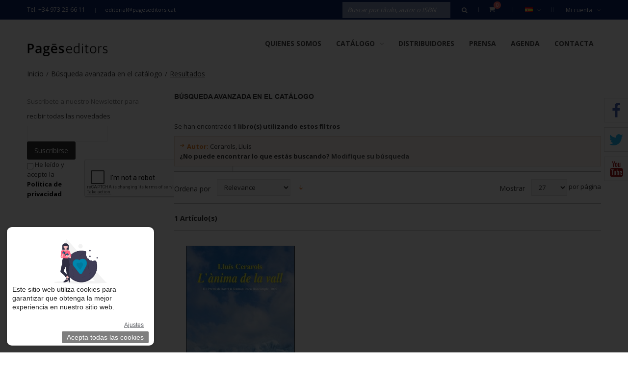

--- FILE ---
content_type: text/html; charset=utf-8
request_url: https://www.google.com/recaptcha/api2/anchor?ar=1&k=6LdrKIEUAAAAAB2WrXOixBgOuV7tPReG5SxG3vz2&co=aHR0cHM6Ly93d3cucGFnZXNlZGl0b3JzLmNhdDo0NDM.&hl=en&v=PoyoqOPhxBO7pBk68S4YbpHZ&theme=light&size=normal&anchor-ms=20000&execute-ms=30000&cb=8166w3vhecx4
body_size: 50623
content:
<!DOCTYPE HTML><html dir="ltr" lang="en"><head><meta http-equiv="Content-Type" content="text/html; charset=UTF-8">
<meta http-equiv="X-UA-Compatible" content="IE=edge">
<title>reCAPTCHA</title>
<style type="text/css">
/* cyrillic-ext */
@font-face {
  font-family: 'Roboto';
  font-style: normal;
  font-weight: 400;
  font-stretch: 100%;
  src: url(//fonts.gstatic.com/s/roboto/v48/KFO7CnqEu92Fr1ME7kSn66aGLdTylUAMa3GUBHMdazTgWw.woff2) format('woff2');
  unicode-range: U+0460-052F, U+1C80-1C8A, U+20B4, U+2DE0-2DFF, U+A640-A69F, U+FE2E-FE2F;
}
/* cyrillic */
@font-face {
  font-family: 'Roboto';
  font-style: normal;
  font-weight: 400;
  font-stretch: 100%;
  src: url(//fonts.gstatic.com/s/roboto/v48/KFO7CnqEu92Fr1ME7kSn66aGLdTylUAMa3iUBHMdazTgWw.woff2) format('woff2');
  unicode-range: U+0301, U+0400-045F, U+0490-0491, U+04B0-04B1, U+2116;
}
/* greek-ext */
@font-face {
  font-family: 'Roboto';
  font-style: normal;
  font-weight: 400;
  font-stretch: 100%;
  src: url(//fonts.gstatic.com/s/roboto/v48/KFO7CnqEu92Fr1ME7kSn66aGLdTylUAMa3CUBHMdazTgWw.woff2) format('woff2');
  unicode-range: U+1F00-1FFF;
}
/* greek */
@font-face {
  font-family: 'Roboto';
  font-style: normal;
  font-weight: 400;
  font-stretch: 100%;
  src: url(//fonts.gstatic.com/s/roboto/v48/KFO7CnqEu92Fr1ME7kSn66aGLdTylUAMa3-UBHMdazTgWw.woff2) format('woff2');
  unicode-range: U+0370-0377, U+037A-037F, U+0384-038A, U+038C, U+038E-03A1, U+03A3-03FF;
}
/* math */
@font-face {
  font-family: 'Roboto';
  font-style: normal;
  font-weight: 400;
  font-stretch: 100%;
  src: url(//fonts.gstatic.com/s/roboto/v48/KFO7CnqEu92Fr1ME7kSn66aGLdTylUAMawCUBHMdazTgWw.woff2) format('woff2');
  unicode-range: U+0302-0303, U+0305, U+0307-0308, U+0310, U+0312, U+0315, U+031A, U+0326-0327, U+032C, U+032F-0330, U+0332-0333, U+0338, U+033A, U+0346, U+034D, U+0391-03A1, U+03A3-03A9, U+03B1-03C9, U+03D1, U+03D5-03D6, U+03F0-03F1, U+03F4-03F5, U+2016-2017, U+2034-2038, U+203C, U+2040, U+2043, U+2047, U+2050, U+2057, U+205F, U+2070-2071, U+2074-208E, U+2090-209C, U+20D0-20DC, U+20E1, U+20E5-20EF, U+2100-2112, U+2114-2115, U+2117-2121, U+2123-214F, U+2190, U+2192, U+2194-21AE, U+21B0-21E5, U+21F1-21F2, U+21F4-2211, U+2213-2214, U+2216-22FF, U+2308-230B, U+2310, U+2319, U+231C-2321, U+2336-237A, U+237C, U+2395, U+239B-23B7, U+23D0, U+23DC-23E1, U+2474-2475, U+25AF, U+25B3, U+25B7, U+25BD, U+25C1, U+25CA, U+25CC, U+25FB, U+266D-266F, U+27C0-27FF, U+2900-2AFF, U+2B0E-2B11, U+2B30-2B4C, U+2BFE, U+3030, U+FF5B, U+FF5D, U+1D400-1D7FF, U+1EE00-1EEFF;
}
/* symbols */
@font-face {
  font-family: 'Roboto';
  font-style: normal;
  font-weight: 400;
  font-stretch: 100%;
  src: url(//fonts.gstatic.com/s/roboto/v48/KFO7CnqEu92Fr1ME7kSn66aGLdTylUAMaxKUBHMdazTgWw.woff2) format('woff2');
  unicode-range: U+0001-000C, U+000E-001F, U+007F-009F, U+20DD-20E0, U+20E2-20E4, U+2150-218F, U+2190, U+2192, U+2194-2199, U+21AF, U+21E6-21F0, U+21F3, U+2218-2219, U+2299, U+22C4-22C6, U+2300-243F, U+2440-244A, U+2460-24FF, U+25A0-27BF, U+2800-28FF, U+2921-2922, U+2981, U+29BF, U+29EB, U+2B00-2BFF, U+4DC0-4DFF, U+FFF9-FFFB, U+10140-1018E, U+10190-1019C, U+101A0, U+101D0-101FD, U+102E0-102FB, U+10E60-10E7E, U+1D2C0-1D2D3, U+1D2E0-1D37F, U+1F000-1F0FF, U+1F100-1F1AD, U+1F1E6-1F1FF, U+1F30D-1F30F, U+1F315, U+1F31C, U+1F31E, U+1F320-1F32C, U+1F336, U+1F378, U+1F37D, U+1F382, U+1F393-1F39F, U+1F3A7-1F3A8, U+1F3AC-1F3AF, U+1F3C2, U+1F3C4-1F3C6, U+1F3CA-1F3CE, U+1F3D4-1F3E0, U+1F3ED, U+1F3F1-1F3F3, U+1F3F5-1F3F7, U+1F408, U+1F415, U+1F41F, U+1F426, U+1F43F, U+1F441-1F442, U+1F444, U+1F446-1F449, U+1F44C-1F44E, U+1F453, U+1F46A, U+1F47D, U+1F4A3, U+1F4B0, U+1F4B3, U+1F4B9, U+1F4BB, U+1F4BF, U+1F4C8-1F4CB, U+1F4D6, U+1F4DA, U+1F4DF, U+1F4E3-1F4E6, U+1F4EA-1F4ED, U+1F4F7, U+1F4F9-1F4FB, U+1F4FD-1F4FE, U+1F503, U+1F507-1F50B, U+1F50D, U+1F512-1F513, U+1F53E-1F54A, U+1F54F-1F5FA, U+1F610, U+1F650-1F67F, U+1F687, U+1F68D, U+1F691, U+1F694, U+1F698, U+1F6AD, U+1F6B2, U+1F6B9-1F6BA, U+1F6BC, U+1F6C6-1F6CF, U+1F6D3-1F6D7, U+1F6E0-1F6EA, U+1F6F0-1F6F3, U+1F6F7-1F6FC, U+1F700-1F7FF, U+1F800-1F80B, U+1F810-1F847, U+1F850-1F859, U+1F860-1F887, U+1F890-1F8AD, U+1F8B0-1F8BB, U+1F8C0-1F8C1, U+1F900-1F90B, U+1F93B, U+1F946, U+1F984, U+1F996, U+1F9E9, U+1FA00-1FA6F, U+1FA70-1FA7C, U+1FA80-1FA89, U+1FA8F-1FAC6, U+1FACE-1FADC, U+1FADF-1FAE9, U+1FAF0-1FAF8, U+1FB00-1FBFF;
}
/* vietnamese */
@font-face {
  font-family: 'Roboto';
  font-style: normal;
  font-weight: 400;
  font-stretch: 100%;
  src: url(//fonts.gstatic.com/s/roboto/v48/KFO7CnqEu92Fr1ME7kSn66aGLdTylUAMa3OUBHMdazTgWw.woff2) format('woff2');
  unicode-range: U+0102-0103, U+0110-0111, U+0128-0129, U+0168-0169, U+01A0-01A1, U+01AF-01B0, U+0300-0301, U+0303-0304, U+0308-0309, U+0323, U+0329, U+1EA0-1EF9, U+20AB;
}
/* latin-ext */
@font-face {
  font-family: 'Roboto';
  font-style: normal;
  font-weight: 400;
  font-stretch: 100%;
  src: url(//fonts.gstatic.com/s/roboto/v48/KFO7CnqEu92Fr1ME7kSn66aGLdTylUAMa3KUBHMdazTgWw.woff2) format('woff2');
  unicode-range: U+0100-02BA, U+02BD-02C5, U+02C7-02CC, U+02CE-02D7, U+02DD-02FF, U+0304, U+0308, U+0329, U+1D00-1DBF, U+1E00-1E9F, U+1EF2-1EFF, U+2020, U+20A0-20AB, U+20AD-20C0, U+2113, U+2C60-2C7F, U+A720-A7FF;
}
/* latin */
@font-face {
  font-family: 'Roboto';
  font-style: normal;
  font-weight: 400;
  font-stretch: 100%;
  src: url(//fonts.gstatic.com/s/roboto/v48/KFO7CnqEu92Fr1ME7kSn66aGLdTylUAMa3yUBHMdazQ.woff2) format('woff2');
  unicode-range: U+0000-00FF, U+0131, U+0152-0153, U+02BB-02BC, U+02C6, U+02DA, U+02DC, U+0304, U+0308, U+0329, U+2000-206F, U+20AC, U+2122, U+2191, U+2193, U+2212, U+2215, U+FEFF, U+FFFD;
}
/* cyrillic-ext */
@font-face {
  font-family: 'Roboto';
  font-style: normal;
  font-weight: 500;
  font-stretch: 100%;
  src: url(//fonts.gstatic.com/s/roboto/v48/KFO7CnqEu92Fr1ME7kSn66aGLdTylUAMa3GUBHMdazTgWw.woff2) format('woff2');
  unicode-range: U+0460-052F, U+1C80-1C8A, U+20B4, U+2DE0-2DFF, U+A640-A69F, U+FE2E-FE2F;
}
/* cyrillic */
@font-face {
  font-family: 'Roboto';
  font-style: normal;
  font-weight: 500;
  font-stretch: 100%;
  src: url(//fonts.gstatic.com/s/roboto/v48/KFO7CnqEu92Fr1ME7kSn66aGLdTylUAMa3iUBHMdazTgWw.woff2) format('woff2');
  unicode-range: U+0301, U+0400-045F, U+0490-0491, U+04B0-04B1, U+2116;
}
/* greek-ext */
@font-face {
  font-family: 'Roboto';
  font-style: normal;
  font-weight: 500;
  font-stretch: 100%;
  src: url(//fonts.gstatic.com/s/roboto/v48/KFO7CnqEu92Fr1ME7kSn66aGLdTylUAMa3CUBHMdazTgWw.woff2) format('woff2');
  unicode-range: U+1F00-1FFF;
}
/* greek */
@font-face {
  font-family: 'Roboto';
  font-style: normal;
  font-weight: 500;
  font-stretch: 100%;
  src: url(//fonts.gstatic.com/s/roboto/v48/KFO7CnqEu92Fr1ME7kSn66aGLdTylUAMa3-UBHMdazTgWw.woff2) format('woff2');
  unicode-range: U+0370-0377, U+037A-037F, U+0384-038A, U+038C, U+038E-03A1, U+03A3-03FF;
}
/* math */
@font-face {
  font-family: 'Roboto';
  font-style: normal;
  font-weight: 500;
  font-stretch: 100%;
  src: url(//fonts.gstatic.com/s/roboto/v48/KFO7CnqEu92Fr1ME7kSn66aGLdTylUAMawCUBHMdazTgWw.woff2) format('woff2');
  unicode-range: U+0302-0303, U+0305, U+0307-0308, U+0310, U+0312, U+0315, U+031A, U+0326-0327, U+032C, U+032F-0330, U+0332-0333, U+0338, U+033A, U+0346, U+034D, U+0391-03A1, U+03A3-03A9, U+03B1-03C9, U+03D1, U+03D5-03D6, U+03F0-03F1, U+03F4-03F5, U+2016-2017, U+2034-2038, U+203C, U+2040, U+2043, U+2047, U+2050, U+2057, U+205F, U+2070-2071, U+2074-208E, U+2090-209C, U+20D0-20DC, U+20E1, U+20E5-20EF, U+2100-2112, U+2114-2115, U+2117-2121, U+2123-214F, U+2190, U+2192, U+2194-21AE, U+21B0-21E5, U+21F1-21F2, U+21F4-2211, U+2213-2214, U+2216-22FF, U+2308-230B, U+2310, U+2319, U+231C-2321, U+2336-237A, U+237C, U+2395, U+239B-23B7, U+23D0, U+23DC-23E1, U+2474-2475, U+25AF, U+25B3, U+25B7, U+25BD, U+25C1, U+25CA, U+25CC, U+25FB, U+266D-266F, U+27C0-27FF, U+2900-2AFF, U+2B0E-2B11, U+2B30-2B4C, U+2BFE, U+3030, U+FF5B, U+FF5D, U+1D400-1D7FF, U+1EE00-1EEFF;
}
/* symbols */
@font-face {
  font-family: 'Roboto';
  font-style: normal;
  font-weight: 500;
  font-stretch: 100%;
  src: url(//fonts.gstatic.com/s/roboto/v48/KFO7CnqEu92Fr1ME7kSn66aGLdTylUAMaxKUBHMdazTgWw.woff2) format('woff2');
  unicode-range: U+0001-000C, U+000E-001F, U+007F-009F, U+20DD-20E0, U+20E2-20E4, U+2150-218F, U+2190, U+2192, U+2194-2199, U+21AF, U+21E6-21F0, U+21F3, U+2218-2219, U+2299, U+22C4-22C6, U+2300-243F, U+2440-244A, U+2460-24FF, U+25A0-27BF, U+2800-28FF, U+2921-2922, U+2981, U+29BF, U+29EB, U+2B00-2BFF, U+4DC0-4DFF, U+FFF9-FFFB, U+10140-1018E, U+10190-1019C, U+101A0, U+101D0-101FD, U+102E0-102FB, U+10E60-10E7E, U+1D2C0-1D2D3, U+1D2E0-1D37F, U+1F000-1F0FF, U+1F100-1F1AD, U+1F1E6-1F1FF, U+1F30D-1F30F, U+1F315, U+1F31C, U+1F31E, U+1F320-1F32C, U+1F336, U+1F378, U+1F37D, U+1F382, U+1F393-1F39F, U+1F3A7-1F3A8, U+1F3AC-1F3AF, U+1F3C2, U+1F3C4-1F3C6, U+1F3CA-1F3CE, U+1F3D4-1F3E0, U+1F3ED, U+1F3F1-1F3F3, U+1F3F5-1F3F7, U+1F408, U+1F415, U+1F41F, U+1F426, U+1F43F, U+1F441-1F442, U+1F444, U+1F446-1F449, U+1F44C-1F44E, U+1F453, U+1F46A, U+1F47D, U+1F4A3, U+1F4B0, U+1F4B3, U+1F4B9, U+1F4BB, U+1F4BF, U+1F4C8-1F4CB, U+1F4D6, U+1F4DA, U+1F4DF, U+1F4E3-1F4E6, U+1F4EA-1F4ED, U+1F4F7, U+1F4F9-1F4FB, U+1F4FD-1F4FE, U+1F503, U+1F507-1F50B, U+1F50D, U+1F512-1F513, U+1F53E-1F54A, U+1F54F-1F5FA, U+1F610, U+1F650-1F67F, U+1F687, U+1F68D, U+1F691, U+1F694, U+1F698, U+1F6AD, U+1F6B2, U+1F6B9-1F6BA, U+1F6BC, U+1F6C6-1F6CF, U+1F6D3-1F6D7, U+1F6E0-1F6EA, U+1F6F0-1F6F3, U+1F6F7-1F6FC, U+1F700-1F7FF, U+1F800-1F80B, U+1F810-1F847, U+1F850-1F859, U+1F860-1F887, U+1F890-1F8AD, U+1F8B0-1F8BB, U+1F8C0-1F8C1, U+1F900-1F90B, U+1F93B, U+1F946, U+1F984, U+1F996, U+1F9E9, U+1FA00-1FA6F, U+1FA70-1FA7C, U+1FA80-1FA89, U+1FA8F-1FAC6, U+1FACE-1FADC, U+1FADF-1FAE9, U+1FAF0-1FAF8, U+1FB00-1FBFF;
}
/* vietnamese */
@font-face {
  font-family: 'Roboto';
  font-style: normal;
  font-weight: 500;
  font-stretch: 100%;
  src: url(//fonts.gstatic.com/s/roboto/v48/KFO7CnqEu92Fr1ME7kSn66aGLdTylUAMa3OUBHMdazTgWw.woff2) format('woff2');
  unicode-range: U+0102-0103, U+0110-0111, U+0128-0129, U+0168-0169, U+01A0-01A1, U+01AF-01B0, U+0300-0301, U+0303-0304, U+0308-0309, U+0323, U+0329, U+1EA0-1EF9, U+20AB;
}
/* latin-ext */
@font-face {
  font-family: 'Roboto';
  font-style: normal;
  font-weight: 500;
  font-stretch: 100%;
  src: url(//fonts.gstatic.com/s/roboto/v48/KFO7CnqEu92Fr1ME7kSn66aGLdTylUAMa3KUBHMdazTgWw.woff2) format('woff2');
  unicode-range: U+0100-02BA, U+02BD-02C5, U+02C7-02CC, U+02CE-02D7, U+02DD-02FF, U+0304, U+0308, U+0329, U+1D00-1DBF, U+1E00-1E9F, U+1EF2-1EFF, U+2020, U+20A0-20AB, U+20AD-20C0, U+2113, U+2C60-2C7F, U+A720-A7FF;
}
/* latin */
@font-face {
  font-family: 'Roboto';
  font-style: normal;
  font-weight: 500;
  font-stretch: 100%;
  src: url(//fonts.gstatic.com/s/roboto/v48/KFO7CnqEu92Fr1ME7kSn66aGLdTylUAMa3yUBHMdazQ.woff2) format('woff2');
  unicode-range: U+0000-00FF, U+0131, U+0152-0153, U+02BB-02BC, U+02C6, U+02DA, U+02DC, U+0304, U+0308, U+0329, U+2000-206F, U+20AC, U+2122, U+2191, U+2193, U+2212, U+2215, U+FEFF, U+FFFD;
}
/* cyrillic-ext */
@font-face {
  font-family: 'Roboto';
  font-style: normal;
  font-weight: 900;
  font-stretch: 100%;
  src: url(//fonts.gstatic.com/s/roboto/v48/KFO7CnqEu92Fr1ME7kSn66aGLdTylUAMa3GUBHMdazTgWw.woff2) format('woff2');
  unicode-range: U+0460-052F, U+1C80-1C8A, U+20B4, U+2DE0-2DFF, U+A640-A69F, U+FE2E-FE2F;
}
/* cyrillic */
@font-face {
  font-family: 'Roboto';
  font-style: normal;
  font-weight: 900;
  font-stretch: 100%;
  src: url(//fonts.gstatic.com/s/roboto/v48/KFO7CnqEu92Fr1ME7kSn66aGLdTylUAMa3iUBHMdazTgWw.woff2) format('woff2');
  unicode-range: U+0301, U+0400-045F, U+0490-0491, U+04B0-04B1, U+2116;
}
/* greek-ext */
@font-face {
  font-family: 'Roboto';
  font-style: normal;
  font-weight: 900;
  font-stretch: 100%;
  src: url(//fonts.gstatic.com/s/roboto/v48/KFO7CnqEu92Fr1ME7kSn66aGLdTylUAMa3CUBHMdazTgWw.woff2) format('woff2');
  unicode-range: U+1F00-1FFF;
}
/* greek */
@font-face {
  font-family: 'Roboto';
  font-style: normal;
  font-weight: 900;
  font-stretch: 100%;
  src: url(//fonts.gstatic.com/s/roboto/v48/KFO7CnqEu92Fr1ME7kSn66aGLdTylUAMa3-UBHMdazTgWw.woff2) format('woff2');
  unicode-range: U+0370-0377, U+037A-037F, U+0384-038A, U+038C, U+038E-03A1, U+03A3-03FF;
}
/* math */
@font-face {
  font-family: 'Roboto';
  font-style: normal;
  font-weight: 900;
  font-stretch: 100%;
  src: url(//fonts.gstatic.com/s/roboto/v48/KFO7CnqEu92Fr1ME7kSn66aGLdTylUAMawCUBHMdazTgWw.woff2) format('woff2');
  unicode-range: U+0302-0303, U+0305, U+0307-0308, U+0310, U+0312, U+0315, U+031A, U+0326-0327, U+032C, U+032F-0330, U+0332-0333, U+0338, U+033A, U+0346, U+034D, U+0391-03A1, U+03A3-03A9, U+03B1-03C9, U+03D1, U+03D5-03D6, U+03F0-03F1, U+03F4-03F5, U+2016-2017, U+2034-2038, U+203C, U+2040, U+2043, U+2047, U+2050, U+2057, U+205F, U+2070-2071, U+2074-208E, U+2090-209C, U+20D0-20DC, U+20E1, U+20E5-20EF, U+2100-2112, U+2114-2115, U+2117-2121, U+2123-214F, U+2190, U+2192, U+2194-21AE, U+21B0-21E5, U+21F1-21F2, U+21F4-2211, U+2213-2214, U+2216-22FF, U+2308-230B, U+2310, U+2319, U+231C-2321, U+2336-237A, U+237C, U+2395, U+239B-23B7, U+23D0, U+23DC-23E1, U+2474-2475, U+25AF, U+25B3, U+25B7, U+25BD, U+25C1, U+25CA, U+25CC, U+25FB, U+266D-266F, U+27C0-27FF, U+2900-2AFF, U+2B0E-2B11, U+2B30-2B4C, U+2BFE, U+3030, U+FF5B, U+FF5D, U+1D400-1D7FF, U+1EE00-1EEFF;
}
/* symbols */
@font-face {
  font-family: 'Roboto';
  font-style: normal;
  font-weight: 900;
  font-stretch: 100%;
  src: url(//fonts.gstatic.com/s/roboto/v48/KFO7CnqEu92Fr1ME7kSn66aGLdTylUAMaxKUBHMdazTgWw.woff2) format('woff2');
  unicode-range: U+0001-000C, U+000E-001F, U+007F-009F, U+20DD-20E0, U+20E2-20E4, U+2150-218F, U+2190, U+2192, U+2194-2199, U+21AF, U+21E6-21F0, U+21F3, U+2218-2219, U+2299, U+22C4-22C6, U+2300-243F, U+2440-244A, U+2460-24FF, U+25A0-27BF, U+2800-28FF, U+2921-2922, U+2981, U+29BF, U+29EB, U+2B00-2BFF, U+4DC0-4DFF, U+FFF9-FFFB, U+10140-1018E, U+10190-1019C, U+101A0, U+101D0-101FD, U+102E0-102FB, U+10E60-10E7E, U+1D2C0-1D2D3, U+1D2E0-1D37F, U+1F000-1F0FF, U+1F100-1F1AD, U+1F1E6-1F1FF, U+1F30D-1F30F, U+1F315, U+1F31C, U+1F31E, U+1F320-1F32C, U+1F336, U+1F378, U+1F37D, U+1F382, U+1F393-1F39F, U+1F3A7-1F3A8, U+1F3AC-1F3AF, U+1F3C2, U+1F3C4-1F3C6, U+1F3CA-1F3CE, U+1F3D4-1F3E0, U+1F3ED, U+1F3F1-1F3F3, U+1F3F5-1F3F7, U+1F408, U+1F415, U+1F41F, U+1F426, U+1F43F, U+1F441-1F442, U+1F444, U+1F446-1F449, U+1F44C-1F44E, U+1F453, U+1F46A, U+1F47D, U+1F4A3, U+1F4B0, U+1F4B3, U+1F4B9, U+1F4BB, U+1F4BF, U+1F4C8-1F4CB, U+1F4D6, U+1F4DA, U+1F4DF, U+1F4E3-1F4E6, U+1F4EA-1F4ED, U+1F4F7, U+1F4F9-1F4FB, U+1F4FD-1F4FE, U+1F503, U+1F507-1F50B, U+1F50D, U+1F512-1F513, U+1F53E-1F54A, U+1F54F-1F5FA, U+1F610, U+1F650-1F67F, U+1F687, U+1F68D, U+1F691, U+1F694, U+1F698, U+1F6AD, U+1F6B2, U+1F6B9-1F6BA, U+1F6BC, U+1F6C6-1F6CF, U+1F6D3-1F6D7, U+1F6E0-1F6EA, U+1F6F0-1F6F3, U+1F6F7-1F6FC, U+1F700-1F7FF, U+1F800-1F80B, U+1F810-1F847, U+1F850-1F859, U+1F860-1F887, U+1F890-1F8AD, U+1F8B0-1F8BB, U+1F8C0-1F8C1, U+1F900-1F90B, U+1F93B, U+1F946, U+1F984, U+1F996, U+1F9E9, U+1FA00-1FA6F, U+1FA70-1FA7C, U+1FA80-1FA89, U+1FA8F-1FAC6, U+1FACE-1FADC, U+1FADF-1FAE9, U+1FAF0-1FAF8, U+1FB00-1FBFF;
}
/* vietnamese */
@font-face {
  font-family: 'Roboto';
  font-style: normal;
  font-weight: 900;
  font-stretch: 100%;
  src: url(//fonts.gstatic.com/s/roboto/v48/KFO7CnqEu92Fr1ME7kSn66aGLdTylUAMa3OUBHMdazTgWw.woff2) format('woff2');
  unicode-range: U+0102-0103, U+0110-0111, U+0128-0129, U+0168-0169, U+01A0-01A1, U+01AF-01B0, U+0300-0301, U+0303-0304, U+0308-0309, U+0323, U+0329, U+1EA0-1EF9, U+20AB;
}
/* latin-ext */
@font-face {
  font-family: 'Roboto';
  font-style: normal;
  font-weight: 900;
  font-stretch: 100%;
  src: url(//fonts.gstatic.com/s/roboto/v48/KFO7CnqEu92Fr1ME7kSn66aGLdTylUAMa3KUBHMdazTgWw.woff2) format('woff2');
  unicode-range: U+0100-02BA, U+02BD-02C5, U+02C7-02CC, U+02CE-02D7, U+02DD-02FF, U+0304, U+0308, U+0329, U+1D00-1DBF, U+1E00-1E9F, U+1EF2-1EFF, U+2020, U+20A0-20AB, U+20AD-20C0, U+2113, U+2C60-2C7F, U+A720-A7FF;
}
/* latin */
@font-face {
  font-family: 'Roboto';
  font-style: normal;
  font-weight: 900;
  font-stretch: 100%;
  src: url(//fonts.gstatic.com/s/roboto/v48/KFO7CnqEu92Fr1ME7kSn66aGLdTylUAMa3yUBHMdazQ.woff2) format('woff2');
  unicode-range: U+0000-00FF, U+0131, U+0152-0153, U+02BB-02BC, U+02C6, U+02DA, U+02DC, U+0304, U+0308, U+0329, U+2000-206F, U+20AC, U+2122, U+2191, U+2193, U+2212, U+2215, U+FEFF, U+FFFD;
}

</style>
<link rel="stylesheet" type="text/css" href="https://www.gstatic.com/recaptcha/releases/PoyoqOPhxBO7pBk68S4YbpHZ/styles__ltr.css">
<script nonce="K_joWP4Ti1B1qd47lSgdDg" type="text/javascript">window['__recaptcha_api'] = 'https://www.google.com/recaptcha/api2/';</script>
<script type="text/javascript" src="https://www.gstatic.com/recaptcha/releases/PoyoqOPhxBO7pBk68S4YbpHZ/recaptcha__en.js" nonce="K_joWP4Ti1B1qd47lSgdDg">
      
    </script></head>
<body><div id="rc-anchor-alert" class="rc-anchor-alert"></div>
<input type="hidden" id="recaptcha-token" value="[base64]">
<script type="text/javascript" nonce="K_joWP4Ti1B1qd47lSgdDg">
      recaptcha.anchor.Main.init("[\x22ainput\x22,[\x22bgdata\x22,\x22\x22,\[base64]/[base64]/[base64]/ZyhXLGgpOnEoW04sMjEsbF0sVywwKSxoKSxmYWxzZSxmYWxzZSl9Y2F0Y2goayl7RygzNTgsVyk/[base64]/[base64]/[base64]/[base64]/[base64]/[base64]/[base64]/bmV3IEJbT10oRFswXSk6dz09Mj9uZXcgQltPXShEWzBdLERbMV0pOnc9PTM/bmV3IEJbT10oRFswXSxEWzFdLERbMl0pOnc9PTQ/[base64]/[base64]/[base64]/[base64]/[base64]\\u003d\x22,\[base64]\x22,\[base64]/CvDbDhw48wqoywqXDjiXCoClNQMOfw6jDvmXDhMKEPQPCnT1gwpPDusODwoVvwrsoVcOuwrPDjsO/[base64]/Dh2gzwo3DqxIcOcO1IsKvw7XDl8OAwrnDh8KRwrQ3ZcOhwrTCl8KMUsK3w4IYeMKaw5zCtcOAYcK/DgHCnQ3DlsOhw7hAZE0SacKOw5LCn8Kzwqxdw4dXw6ckwpFrwpsYw7htGMK2MHIhwqXCpMOCwpTCrsK/YgE9wqPCoMOPw7VNUTrCgsOMwpUgUMKAZhlcFsKqOihRw75jPcOFJjJcRcKpwoVUEMKcWx3ClU8Ew61fwp/DjcOxw6zCq2vCvcKdBMKhwrPCscKNZiXDkcK+wpjCmT7CoGUTw63DiB8Pw5FYfz/Cq8KzwoXDjEbCj3XCksKzwoNfw68xw4IEwqkIwrfDhzw8NMOVYsOXw7LCoitUw6Rhwp0UPsO5wrrCqxjCh8KTJMOtY8KCwpfDgknDoANCwozClMOaw4kfwqlfw6fCssOdTCrDnEVpD1TCuj3CkBDCuxNiPhLCjcKONBxGworCmU3Dr8ORG8K/KlNrc8OnRcKKw5vCs2HClcKQNsOhw6PCqcKDw7lYKmbClMK3w7F1w63DmcOXIMKvbcKawp/Dr8Oswp0IXsOwb8KkecOawqwjw6ViSmFRRRnCt8KzF0/[base64]/wqBjwoZZw63CpcOEw7grfcOZw4scdwrDj8Ksw6YNwoM9f8O0wqtBI8Kcwo/CnG3Dh0bCtcOPwrF0Z3kMw5xmUcKyU2ENwqYQDsKjwq/ConxrDsK6W8K6XMKlCsO6OwTDjlTDtsKtZMKtL0F2w5BDCj3DrcKKwpouXMK+IsK/w5zDnizDvDrDnD9vN8KyO8KIwq7DglrDiA9DTQrDtgE1w4VFw59ww6jDtEXDssOvKRLDssOXwoNoEMKFwpjDpkzCq8OAw6cjw6Z1ccKbDcOAFcKsY8KYMMOGLm7CsmLDmsOQw4nDnArDsBQ+w4AmG3/DlMKFw6zDocOOR2PDuzXCksKCw53DhVxHfcOqwpZ/w6bDsxrDrcKjw74cwpsgdT/Dsx4uSQvDssOJf8OMLMOdwpjDgAgEQcOywq4jw67Cl2E6Z8Oiw6AnworDq8Kjw4NqwrEubCdnw7wGClHCr8K/woU5w7jDpE4/wqkCVxNFaGDClnYywpHDk8KoRMK+d8O4WAzCjsKqw6nDncK/wqpJwqBzBhTCjAzDu0JUwqPDrUkeNWTCrlVJQB0tw5fDjMKXw4szw5/CvcOaPMOoScKVCMKwF3Zdwr/[base64]/[base64]/Cr8O3w6/Do3fDplrDogjCkEEOAVdhW8Ohwr3DlhJpSMO0w413wo7DrsO5w7ZowoNuMMO6fMKZIwHCrsKew7RWJ8Kmw49MwqTCrBDDjMOPJzvCl1oEciLCmMOIWsKlw4lAw5DDp8ONw6/CssKOJcOrwrV6w5DCoBnChcOEwqnDlsKywpFBwol1XFtUwpklDMOoPsOCwokYw7jChMO5w7MWEDPCrMO0w4XChhHDkcKfNcOtw7fDk8OMw4LDssK5w5DDqxAjCWwQJsO7QAbDqgrCkHM3cHUXacOxwoXDu8Koe8Kdw5Y/IcKKMMKbwpIVwo8BZMKHw68ewqDCiX4Uc1Y2wprDolPDl8KkH3bCjMKTwpMcwr/CkizDtTU+w4okJMKbwpYwwrsAAlfCnsKXw4shwpbDogfCtylpCADCtcOEbTtxwoEswpYtMwfDgxPCusONw6Msw5fDpEwhwrYnwoFGPifCrcKYwqYqwqw6wqpow71hw5JAwrU6Swk8w5rCoS7Dt8KEwqjDr0khOMKrw5fDh8KhLEVLFS7DlMOAfXbDucKodMOSwq/DuhcjVcOmw6QNCMK7w4IbbcKlMcK3ZW5LwpPDh8OTwpHCq35ywq9fwpjCuwPDnsK4ZlVxw4dxw6NoD2zDs8OlfBfCkw8vw4NFw7A7EsOtCBxOw4LCicKPacKuw5t6wolvKjteZw7CswYPLsK1ODPDiMOKOsK9Dn09FsOqM8Oqw4bCmzPDusONwpYVwpVeKmdOw4/DsCo7QcKLwrI+wr/ClMKaD3giw4fDsilawrDDvUVFIXXCvHLDvMOoe2F5w4LDh8Oaw4cCwoXDs1vCpmTCl37Du3d3IgrCksO0w7BNMMKQFx9Pwqkaw6tsw7fDnycxNsO/w6bDqcK2w7jDhsK4AcKyMsOiIcKiMsK5JsKGw4LCg8OgZMKbaVxHwpbDrMKZKcKrYcOZAjzDsj/Dr8OmwojDqcOVPDB1w7LDvsOTwolew5DCm8OCwrPDksK/CAzDjm3CgDLDuX3CjMKtNF3DiXUAR8KEw4cTOMKeb8OVw640w7LDpVzCiRgYw4zCo8O5w4wvfsKKITgwJsOOXHbCoiHDjMO+aiIMXMKfXyUqwqVKU07DmFALFXDCpcKRwpQvY1nCi17CqU3DiCgUwq1/w4nDg8KOwqnCkMKsw5vDkWLCg8KGKUvCpcOsDcKlwo4dOcKhRMORwpIAw4ImIRnDrRbDqEEgS8KnWmfDgjDDrGxAUytyw68tw6JEwpEzw5HDvk3DuMKlw6pJUsKMO07Cpj8Rw6XDrMOHXiF7d8O7P8OkSHHDrsOUSnFNw6lgZcKaa8KwZwlpbcK/w6vClnltwqkBwoDCikHCkz7CpxVRbVDCn8OswrDDtMKdYB/Dg8OVaVNqG0Z7wo7CgMKnZcKoFz3CscOvPjhHXjwcw6YTQsKjwr7Cg8OBwq87XcOyGEgMwr/CrQ51V8OowozCrlUaTwgmw5/Dn8OebMONw5fCuwZVAsKDWHTDgUzDvmI6w61uN8OXRsKyw4HCnSbCmnYaEMOxwrVpd8Onw5fDu8KNwoV0K20vwonCrcOJaxF3UyfCqhUeTcOwSMKFdkV1wrnDtVzDpcO7LsOjAMOkC8KTZ8OPGcOhw6AKwpphGw/DlxoZKzjDigDDiDQlwoAbJCg8ezgfNRLCqMK+a8OKHcOFw5/DsTrCrgnDq8OiwqHDrWpsw6TCt8O5wo4uesKdZMOPwoXCpBTCgC7DnjwyXsO2Xn/Dm01qGcK3w6Y8w6d+Y8KoTmo/w4jCszhvJSwMw5zDhMK7ISvClcKOwpzCiMKfw4khWGtnw4zCisKEw7NmJ8KDw5jDocK0KcKFw4LDp8K+wpzCs0srO8K8woJGw6ttOcKDwqXCisKTdQ7CgsOKTy/Cg8OwGXTCp8Ojwo7Cgi/[base64]/woTCiTvDmD5Tw5rDplHDv3zCnlBzw5AQwo7Dn2FxBmHDvG3CssOzw5tXw7lnN8Oqw4vCnV/[base64]/[base64]/CgyIeacKxLsKzBCTDhMOJbznCvsOBc3XCgcKVdFrDi8KBLS3ChyHDoizDvTvDkmnDrBEzwpjDqsO6bcKZw5Q8w45NwqfCpMKpOV9LIwMJwprCjsKuw54fw4zCl27CnlsJAkDCo8OCRDbDgcK/Pl/Dq8KjSXrDtRTDjsKQDRLClwTDj8KcwqtoNsO0OVdtwr0Jw4jCsMK5w6I1NSQow5fDmMKsG8Otwq/DkcOJw4V4wosVMUVmIxjDoMKdTXzCkMO7wqjDm2LCuSPDu8K1O8KZwpJrwqPCil5NEz4xw6PCqwzDpsKqw4TCjWgHwoEbw6IYVcOvwojDqcOtB8Kgwoogw79mw7gpelY+NlHCjUzDsWDDrMOdPMOyAzQkw5ZncsOLThJHw4LCp8KZSEDCgsKlPUNpZsKSDMOYHh/DpElLw6N3NS/DgRQJSmHCuMOnOsOjw67DpEQww6MKw7USwp/Dh2AnwqrDhsO0w5xgwoHDtsK8w50+fsO5wq3DmxEZUsK8EcODKxMIw7BydSPCn8KWQsKVw7E3Z8KIH1/DvlfCt8KWwqnChMO6wpdyJ8KKc8KDwo7CsMKyw4Juw4HDjBPCssK+wo8OUClrFBMHwqXCgMKrR8OGUsKDKxLCuH/[base64]/OR0qw7XDskFiYi/CusKUwo7Cs8Oiw6LDgsKMwrvDvcO/woFMS17CqMKbFyo+F8OEw6EGw4XDt8Ohw6DDqWrDrMKhwq7Ck8KgwohaXMOTdHrDt8KKJcK0R8Ohwq/[base64]/[base64]/[base64]/[base64]/Com8tJUHCvEFVQ8OgwoU8CMO/[base64]/BcO5wrLCisKbw5YUAMK1w6jCjWnCuCXDqnwqw7tsYl8lw51bwqUFw4U0LcKwbg/DksOcWC3DgEbCnj/[base64]/Co8OHOFDDscOnfHrDlsKqwprCjMOlw7jCi8KvecOmBlPDmcK4NcKdwqNlYyXDicOGwq0MQMOrwpnDhRAlfsOAQ8Ojwp3CsMKpTDjCscKwQcKvwrTCiFfCmDPDssKNCBg/wo3DjsO9Xisuw4dIwo8pH8OEwrUWPcKDwobDih/ClCYFM8K8wr7ClRlBw4TCoAF/wpAXw4B2wrUBOF/CjADDgHnChsO6ecOBTMK6w53CtsOywpoowqjCssKIMcOzwpsDwp1pFD4aLAYiwpDCgsKbCRjDvsKGUcKpCcKENkjCnsOuwr3DiG8qRhvDpcK8ZMO/wpYMaTbDjGRvwoDDuCzCtXzDmcOUVMOJTEbChjLClQ/Ds8Otw6PCg8OowqjDogYdwqzDpsOGEMOqw7cKbcKResOow7sXKsOOwq87dMOfwq7CrWpXPyLCksK1SylywrV1w6XCicKiHsKdwpNxw5fCusKFJ3oZCcK/GcOMw5vCsRjCgMKtw7PCoMObZMOZw4bDtMKwEQ/CgcKHFMORwqsuEx8pH8OLw7RWKsOvw4nClxDDisK2ajDDjm/DoMK3UsKnw7TDjcOxw5MSwpRYw6sIw7pSwoLDr3cTw7nDqcObbTt0w4YpwqB1w40owpAYBMKlwqPCsQ92I8KkfMO7w4zDvcKVHivChX/ChsKAMsKfZH7ClMObworDqMO8ZmfDk2sNwrgXw6/DiVxPw4l2Vl3DnsKCDMKJwrXCiCNzwq0iOiHChyjCuy4CPMOnNUTDnD/DqmTDlMKkeMKtf0DCiMOBBjlXTcKIcm7Ds8KtYMOfQMK8woBtbl/[base64]/DsFPDl8KUCyxIwqwswqHDucOowqPCuMKYwqkiwoHDrMKLLErDuUPDjkp0N8ObRMOGOVR/LyrDn10fw5NvwrbCs24uwpUtw7NHG1fDnsKAwpjDhMOkRcK/GsOQfmLDonLCmE/[base64]/RMOgC8OjTXPDgsO1wofDk8Orwp3DtMO4MQ3DrxRlwpk3bMKgO8OlUQrCjjV5Wh0QwqnCtkgfZk9KVsKVKcKlwo4CwppqQMKsNTLDkxrDscKcSBLDqhBmH8KzwpjCrynDmsKgw6c8WRLCl8OKwqLDgUEkw5bDrEfCmsOIw7/CrADDtF/Dg8Kiw7ddHMKIOMKRw79HYWjCh2EEQcOewpcVwojDp3rDrUPDjcONwrPCjFbCtcKPw4fDqsKDb2hIF8KlwrvCsMO2aEzDhFHCn8KmX1LCmcKUeMOHwoXDhVPDlMKtw67CsUhQw7cdwr/CpMOQwrXCp0ERfXDDtGLDvMKkCsKbPC1pYQsTVMKyw5R3wpnCvyJTw6dSw4dFOnAmw7IUAFjCvnLCi0NGw6xqwqPClcKlYMOgPioaw6XClsOSLl9jwqIvwqt8cQDCrMO+w5sYHMOiwqnDlWdWaMOzw6/DoHVyw791C8OjQHPCi0nCgcKIw7pTw6vDqMKKwqDCoMKgWCzDlsOUwpg8OMObw6/DqnwlwrcUN1oMwqxCw7vDqMOpcwQzw4lsw77DpsK/[base64]/CryjDrsK/w7nCnT7Dg8Opw6vDvsO3w45tw4R0b8ONUXbCicOEwpPDkkDCrsOYwrjDpRk5Y8K8w5DDiFPCsW3Ci8K0UnTDpxrDjMKOa1vCo3A1csKjwozDuyowTwDCrsKWw5APSkscwo/DkwXDomBtAHluw4jCjylmTnxlAAjCs3J2w67DgFzCuBzDgMKawqzDoGgUwoYTasOXwpfCoMKtwqvDthguw6t/wozDncOYBzcgwrPDsMOsw5zCngHCj8O4FxV9wqknQRI2w4jDgR8Hw6tZw5McQcK6cUFnwrdVI8Onw7QLDMKpwp/DosKHwpQswoPCl8ONb8OHw4zCpMOHYMOUdsKbwocdwoHCmmJNUWvDlxkdFkfDksKlw4/Ch8OxwpbClcKewrTCj1A9w7/Du8KFwqbCrBVFcMOBPC5VVj/Dh2/DsF/Ds8Ouc8OBQUYbLMOKwpoNccK6cMOywrhJRsKwwqLDp8O6wpUOQS1/XlZ9wpPDrjJZBMKGbU3DksO/T1HDhQHCsMO0w7c9w4rCksOtwqcfZMK0w4YGwo/Cm1LCq8OfwqgoZsOaQyrDh8OPaABKwrtrGW3DicKmw6nDkcOQwosZWsKieQ8xw6ATwpZow4DDqkxbKMOyw7zCosOgw7zCocKxw5LDmycMw7/DkcO1w7klKcOgwpciw5fDpE3DhMKMwpzCuSQ5wrUbw7rCpDDCqsO/[base64]/ccOcw7BEQWIEQ8KmwrbCjgbCuhc3wrFcw7DCtsK8w7c9Q2vCgzZQw5wIw6zDq8K5RFphw6jCoTBHBltXw4DDosKHNMOXw4zDrMK3w6/Di8K6w7klw59abjFfVcKtwrzDuxAbw7nDhsKzecKhw6jDjcKhwozDjMOKw6DDi8KVw7/Dkg7DrHPDr8Kaw5t5ZsKuwq4qMUjDqgkbCCXDusOdScKeYcOhw4fDoyJvQ8K3LEjDl8KfYsOjw6tHwoh6wrdfHsKJwop/SMOBdhd3wq9Pw5nDsjvDiWMVL3XCs3rDvxVnw6gIw6PCq1oQw5XDp8KNwrobJXXDjE7DjcOBA3fChcOxwocfE8OYwpvChBQzw7JWwpfCjsOKw5wmw4dFMXfCvx4bw6cmwpzDr8OdIkPCiH4aPxrCvsOuwpc0w7rCnAPChsOmw7LChMKeF3cZwpVowqUNJMOmZMKQw4/CmcOiwr7Cg8OVw6cALn7CiSRvFGEZw5dqAsOGw4gRwrERwqfDmMKkRMO/KgrChFLDuErCgsOnR0NNw6PCqsONCHbDgHQUwrjCnMK3w7DDtH0Dwr9+IjPCocO7wrMHwrlUwqolwqnDhx/DpcOQdATDoHJKOCrDk8OSw53ClcKwUHlHw4bDlMOPwrVMw489w7YEMQPDnBbDusKswr/DsMKSw5AIw7PCkWfCrBZZw5XCicKJb21Jw7I7wrHCtE4KK8OAcsOBdcO1TsKqwpnCsGTDtcODw4zDrHM8acKgKcOvBTDDjSV0OMKyDcKhw6bDl1AIBSfDq8KcwrrDj8Kswqs4HCzDsiPCulknH1h2wohKRcOow6vDscOnwpHCn8OLwofClcK7McKLw6I/BMKYDz8yckHCqcOrw5shwocHwooOb8Oowq7Dgg9Ew78FZnEKwqlPwrl9NsKJccKew5zCisOYw4ANw5vCgMOpwrbDm8OxdxrDkSvDgxYHUDdRBVzCmcO2WsKHOMKiPMO7F8OFZsOvNsOrw7jCgTEJVsK3VE8+w6jCoTXChMOawrHCnBvCuDcnw49iwr/[base64]/CvnJjdAXDkQl5Who2wr94w5ESaifDocOFw7rDnsOPFQ1cw55BfsKMw5IdwoV8TsKgwpzCojw7wodnwqDDpw5Lw71/wr3DgxvDvWHDocOww4jCnsKlN8OUwo/DvWI4wqscwrJ4wrVvZsOZwp5sVUAiDQTCkjrCmcO6wqHDmATDk8OMKHHDtcK1w5LCpsOxw5rDusK3wpMiw4Y2wpZUfRx0w58rwrYlwo7DnB/ChVNNBStdwpbDsBFow6TDhsORw4/CvyEYL8K0wpA2wrDCpMOoV8KHBADCtBLCgkLCjGc3w7BLwpzDtBpOPMOiZ8KeKcKow4pVZGYNP0DDvcO3XjkKwqHCmAfCmkLCjcKKWcO+w7Eswo9Ewosmw7zCpiLCnB5rZRsrYFDCty3DkxfDlQJsO8OvwqZqw6fDjUTCgMKUwrrDpsKrYU/CqsOfwqwOwpLCo8Kbw6szScKdfMOmwoDCpsKtwo9Zw5dCe8K9w7nDncOXKMKqwqwDS8KDw4hpAzTCsivDj8OIM8KrLMKMw6nDp0AGQ8OXaMOwwqF7w6Nbw7IRw4JjKcKYSm3ChQNAw4IFPnlXInzCp8KQwrArbcOQw4DDpcOkw4tfQRZbLcOHwrZHw5pdJgcFYk/CmMKGRkLDpMO8w78zCzTDhcKqwqPCvl3DmgbDicKAQ0bDrQ88M0/DisOZwpvCjcOrS8KGEl1WwpElw4fCqMOGw6zCuw8XY3FIKj9swpJiwqIww7oKd8KWwqY9wrg0wrDCqMOFTMKyI2x4aRHCjcO1w4U/JsK1wo4WHcK6woFFKMOLKMOgLMOvCMKzw7nDmiTDi8OOQiN9PMOvw6xSw7zCugpnHMK7wrYfZBbCowYPBjYsGxjDu8K0w4XCsl3ClcOGw5tbw5tfwpMGLcKMwqo6w6REwrrDuiADPMOxw6UAw44xwrfCsBATN3/CvcOLVy81w43CrcORw5nCqX/DtMOBFWEBHHQiwr87wofDpR/CikpJw69kaU/DmsKKU8OPIMKUwpTDocK/wrjCsDvChH47w7HDqcKHwoV+OsK+HHnCuMOYZ3LDpz1+w5NRwqAGKwnCk1tXw4jCicKcwoobw74iwqXCgWNFWMKPw5oIw5pew64YWC3DjmzDriMEw5/CqsKww6jCikYVwpNNOxrDrTfDo8KKcsOewrbDsAvCjcOBwr0twoQBwrRzLWDCulkHdsOUw4seDBLDo8Onwq0hw7s+A8OwRMKFFVEQwpFOw6VJw6sHw5NUw74YwqvDlsKuOMOxU8KHwpZwZsKPcsKTwo9Sw7/CtcOrw57DnkDDs8KSYgxBY8K0wo7DnsKBN8OKwrrCghwrw6sRw61Pw5vDuGrDhsOqbMO2R8KdccOoLcO+OMKmw5TCl3XDgcKzw4zCjErCtFHCmDDCmADCo8OOwolBB8OgNsKuGcKAw5Bfw69owrMxw6s4w7U7woIQJnNZDsKHwqU0w6/Cq0sSQi0kwqvDt2obw4cDw6wow6LCncOxw6TCsgE4w5NVAsOwHsOGcMOxZsOmRx7CrQx7KyJ0wp7DucOaW8KcPFTDqMKQW8Okw4JlwoTDqVXDm8Onw5vCmjHCuMKYwprDtljDmk7CpsOXwo/DkcK7YcOBGMKBwqVRKsKew545w4TCg8OhdMOxwrzCkVhbwq/Csgwrw4MowpXDlxJwwpXDi8O5wq1RFMOsLMOkXB3CgzZ5bVYlJsO/U8Ktw5Y2fETDkz3DiVDDjMOlwqbDtB8Gwp3CqC3CuxfDqMK8EMOnU8KPwrfDuMO5cMKAw4DCiMK+CcKaw4VlwpMdOcOGE8KhWMOOw4wGVmfChcOrw5LDgh5XEWrCi8OtX8O4wql6a8K6wofCs8OlworCtMKowp3CmS7Ck8K8acKQA8KJfsO/w70GS8KWw740wq9KwqMlCG/[base64]/[base64]/bEhdA8OCw4Alw4bCvMO3woDDscOiwqHDu8KTKHPCm1xFwpVIw57CncKkYgTCrQFywq5tw6bDssOfw4rCr3YVwqnCjTsNwqBUCXrDgsKDw7jCj8OJUSMUd3pSw7HChMObNkPCoiRQw6vCrUNnwq3Dq8OdW07Ciz/[base64]/w6cew7DDvQt0w5M+VggyfcK6w6QgOMKXJUltwqjCvcK/wooSw4Qhw4IwJcOGw5/CgsKeHcO8eydow73CpsK3w7fDjVzCll/DgcOdfMKSFC43w5zDl8OOwpEAGiJww7TDqA7CmsOmX8KywoJNRwrDnwHCt30Rw55MGzI7w6VQw6nDgMKkEy7CnX7CoMOnSkXCjC3DjcK8wqllwq3DmcOpN0DDq1BzEhLDtsOBwpPDpMOXwpF/CcOnacK1wqJ/DBwoecKNwrIow4BdPUg6CB4hfMO0w70rfhMqW3fCusOMI8OjwpfDtmfDucKiaCLDrhvCinwELMONw75QwqnDusKWw58qwrtVwrcDK2hiNE8ubwrCjsKLNcK0ZghlF8Oqw7hiScORwpw/[base64]/[base64]/DolNIw5/[base64]/[base64]/LMKswpPDnBHDvlbDsMOnXMKZw5XClcO+w7B0GADDsMKrRcKgw4oOAcOrw64WwqrCr8KBPMKow7sHwqs6fsO4Z2vCrMOUwpNGwo/Cr8Kkw5PChMOXMU/DqMKxEy3CoV7CiUDCp8KZw5UJPsO2c2dECAJnOXwsw57CvA9bw4fDnF/[base64]/DisOhJcK7J8OzUsKuw642HHdXwod9IHfCsCjCvcK9wr8RwrYcwp4OfHrCqcKlcCg9wqXDmsKcwrQ7wpnDicO6w6ZJbiMpw5gFw6/ClMK8a8OqwoJ/d8KSwrRgfsKaw7hLMzvCu0bCpzvCpcKSW8O8w6/DgG9jwpI0wo4AwqtOw5t6w7ZewqcxwpLCozHCphjCoEPCmEZ+w4hnR8K6w4FaAjAeBBAbwpBBwqgSw7LCokZCRMKCXsKMQcOhw5LDk1ZrNsOUw7jCncKWw6/DiMK4w4PDqiJHwpkbTQPDjMKawrZfFcKbd1BBw7gPasO+wo/CqGVJwqTCplTCgMObw7FLRiLCm8K0w6MUGQTDnMKRWcKXcMOSwoASw4cAdArDocOvfcOlKMORb0XCqVFrw73Cj8OrTGLChUrDkXVJw7vDhyQ5B8K9HcO7wo7DjVAwwozDoXvDh17CuUvDh1zCkBzDocKpw4pXHcK7IWDDlA/DosOnV8OqD3TDm2vDvXDDmx/DncODGRxDwo53w4nDvcKpw4rDo0nCp8Obw4vDkMO2IjbDpnDDj8OTesOmKMOncMKTU8Kgw4fDtsOZw5ZlfH7CsSDCkcOgXcORw7rCkMOsRgcZBMK/w79kdl43wp5IWSPCqMOlYsKZw4MJKMKRw6Z7worCjsKIw4fClMOLwpTChMOTb3vCiSI/woTDpzfCk0PCrMKSBsOQw55ePMKGw7NtbMOjw5VsWHo4wotSw7LCqcO/w5vDl8OBHRl0X8KywqnCrXfDiMOQAMKTw63Dj8Obw4DChQ7DlMOYwoV/fsOfKXQtBcK5N0PDswIddcOXaMK4wrRKYsO8woPCgEQfOAVYw6URwo/Du8Ovwr3ClcKpczNAacKew544w5zCgFF/[base64]/DrMKGw57CjsOgwrtww6HCpcOkdRcDGMK8KcOnM0g7wozDtMO5dMOpfwIrw6vCp0LCkGtfPMKDVTNFwoHCg8KZwr7Dt2Bowqcrwo3Dnl7CiQvCgcOCw5nCkykGYsK8wqbCsTTChkFow7FVw6LDicOiBQ1Vw6w/wrzDvMO2w5d7G03DhsKeBMKjB8OOBTtGEBEuJ8Kcw783NFDCg8OxdcOYbcKywrbDmcOnw7FNbMK3F8KlYGlETMO6R8KGLsO/w64TO8KmwrLDtMKgJWzDhFHDtMOSB8KVwpQ+w7fDmMOmw4HChsK3DmrDo8OlDSzDicKWw4fCrMK4XGLCm8KDXMKgwpMHwr7CmcKYZRzCpl1SOsKYw4TCjlPCo0Z3NGXDosO4G37DulDCjsO0Tgs9FifDkRrCjcK2XyjDr2/DhcObesO/w4Q+w5jDhMOQwo9RwrLDhQ5DwqzClkLCsV7Dl8O/w4MiUHTCucK8w7XCuRTCvcOlVcKAwqcOfsKbH2vCu8KiwqrDnnrDjmxEwpc7DFs8MmcGwo8BwpXCnW1NO8KTw5V/V8Kaw4HCl8O4w6HDlV9swr5wwrAFw7VnFwnDkXdNBMKKw4rCmxXCnwc+K1HDp8KkEsOiwp3Cnn3DsWYRw4lXwrLDiTzDkD/DgMOTHMKhw4k1AnzDjsOqNcK6McKQZcO7D8OWP8KTwr7Cm3NKwpBxfk14wr5Jw4BBBFcFXsOQAMOrw5zDgsKtEVHClRxPIzjDlE3DrWTCpMObP8KkV1zCgAhffsOGwpzDl8KMwqEtelY+wqUEWnnCpXhiw4xSw5l7w7vCgn/[base64]/CtMK6cELCpgrCqsKvLB0OflonWcKCw7BdwohlJgXDnTVnwpTCjnl9w6rCnx/DlsOhQVtPwqQcX0wYw6czc8KXL8OBwr5RD8OJOgHCsEhJLDTDocOxIsKPeFUXQCbDsMKPOUTCr17Cp2PDukAswqLCp8OBRMOww5zDscOsw6vCmmhkw5rCqwbDoCnCiyFww4sTw4PDo8ObwrvDpsOFYMO/[base64]/[base64]/DsMOMHcKiw4zDi8Kaa8KoGsKuw41wHX4Yw4nCqlDCpMOfWlfDklHCvjozw4TDjxdkCMK+wr/CoU/[base64]/DgMKiTzYyFwLDmWtawrfDsMO7w6NQTlHDsGIawoZtGMOpwrfCsE88w4FsecOkwooJwrwaTgVhwpQUFTUqIRXCssOBw7A2w5/CkHVoKMKKfMKWwpNNBxLCpRABw6YJGcOwwqx5AV7DhMO5wqM4QVotwq3CpHocJVoNwpBKUcKXVcO9ElJxW8OGDT/Dhm/Cj2gvOiRZUMOQw57CqUplw7YCWWsuwoZRWm3CmlTCscO+YnBaSMOyXsOjw5gUw7LCocK9em9UwpzCg1AuwowAJMKGWxM+cw8kRMKew6XDsMORwr/CucO9w6JawoMAahzDtcKTcxXCljBHwoxcc8KFwq7CqMKFw4bDl8O1w4A0wrYOw7fDhcKQLsKuwoPDk3h3TT7CkMObwpdBw7U/w4ktwp/CtmIUYl4eC0JrGcOlA8OwCMO7w5rCncOUNMOcw6YfwpAmw5VragXCu08ufz3DkwrDt8KlwqXCq0kXAcO/w4XDkcOPXsKtw6fDuRI9w7DClHc2w4NkGsKgC13DsV5LTMOjK8K4BcK8w51uwoAtXsK+w6fClMOyTFvDmsK1w7bChcO8w59jwrZjcXkWw7TCojhaFMKVdcOMVMO/[base64]/wp/CncOhwqZ4w6JQdGgmwq3DjMO9DMOQw5hFwo3DkXHCsC7CusOAw4nDksOdd8K2wrsxwqvCl8Ofw5Nmwp/DqnXDkhbDhjENwq7DnkLCihRUB8KjHcOzw7tDw7PDhcKzSMOnAAJAVsOHwrnCq8Opwo/CqsKGw67DncKxM8KkfWLClxHDjcKuw67CpcObw4TCr8KSN8O9w48HW3grBQLDpsO1FcKUwrN+w547w77DgMK+wrEVwr7Dg8OAC8Ofw4ZIw4IFOcOGAzbChXnCkW9qw7vDvcKyMAfDlgwTCzHDhsKqX8KMw4h/w6PDpMOrPypMfsOqOUtnR8OsSlzDvw51woXCh2xxw5rCvlHCsnoxwqQdw6/DmcOBwo/CiCcxaMOoccONaj95YyLChDbCpMKywpfDlDBqw57Dr8OjBsKNEcOiRsKBwpXCgn3DisOqw71owoVDwqHCtinCgiAsCMOiw7rDosKtwpM6OcOhwq7CqcK3B07DkkbDrCbDuwwEdm/[base64]/[base64]/[base64]/DuMKsw7/DhXgkfMOAbsKRAjrDtB/Dv37DosKXRhLClTJWwpp/w7XCjsKRAH5wwqUOw6vCt0fCgATCpxjDvsODABvCqTJtCkV0wrdXw5TCg8K0ZhBSwp0gaVcMXH8pHDXDhMKswp3DjXDDkBZCdzsawrLCtkfCrBvCpMKKWkLDjMKzPgDDv8K8HgspNzVoIHxHAGjDpG4LwrVmwqUHMsOcR8KVwpbCqE1VacOaRW7Dq8KlwoPDhsO+wo/DmMKrwonDmRzDv8KJKsKawqRkw6PCminDvFrDv1wqwoNKU8OREXLDpMKBw6ZKQcKHHkXCliMzw5XDiMOoYMKBwoJGBMOFwqZzdMObw4keA8KJIcOJPj1hwqLDojrCtcOzL8Kjwq7Cn8OdwodNw6nCg2nCjcOIw6/CnBzDlsK0wqplw6jDogphw45VLFnDhcKhwo3CoicSXMOoZsKMKEl6fh/DicOfw6zDnMK5wq5/w5LDucOUd2U9wqbCmznChMKqwpZ7F8Kaw5TCrcKcCSnCtMKhD3DDnBkZwpjCuwE6wp4TwpIkw7Z/[base64]/[base64]/QS8qH8KudwjCqz9sKsKrwrhsIEU0wq7DgGDDqMKJZ8OZwoXCr1vDh8OMw5XCunsLw4XCrm7Ds8O1w55ZS8K1FsOtw6zDolh0GMKcw6A6FcOrw4hPwpo/LEt4w7zCocOwwrUSSMObw4fCinVWGMOnw40QdsKrwpltW8O5woXCiTbCr8OWXMKKL1fDm2MMw4jCqBzCr1ofwqJNZjExfCZXwoV4bCUrw53DkwMPN8OET8OkOEVwaDnDncKVwqUJwr3DsXkSwo/CpzUxNMKdT8KYQA/Ct2HDncKvAsKZwpXDksOWRcKAesKuKTkKw6k2wpLCjD5DWcO7wrd2wqzCg8KcVQzDgcOTwrtdCXvCvANHwrHCjgzDtMKnFMO9fMKcecO5HmLCg2c/TcKiNMOAwrDCnhR2MMOmwoNpAV/ChsOYworDvcOvFkxIwp/Cq0zDoQ48w5d2w7lswp/Cpzkyw60RwqpLw5rCgMKBwpBfJTF1OC4vBWDCmlfCsMOAw7Fuw5pUEsOwwpZ6X2Rbw5Ekw43DkcK1w4ZJH3LCv8KdD8OGT8Kpw5HCgMKzOWbDpT8BPMKcWMOrwqfCiFsgAQgkJcOFecK/I8K1woZkwovCvsKSawzCncKLw4FtwpgMwrDCqF0Rw5EfR1g5w6LCsh50LXRfw5rDpFcNbUbDvsO/FCHDhcOvw5IUw75jRcORZRdWZsOOPVl2w6x2wqIzw6HDlMOPwrEjLAYGwq5hEMOxwr/CnH9CaRxCw4BFCFLCmMKFwodiwoRQwozCucKSw5cxwphtw4vDq8OEw53CjEnDm8KHdil1LHZDwqpEwptGWcOHw6TDv1ckEhHDvsKpwp1Ewr4MccKow7lHInDCuyVowoQQwo/[base64]/Dk2wgF8O1wqMAw61qwqxGwrLCqMONw4hnc0AeHMKGw6Jla8KIXcOnFATDkhoCw5/CuWrDhMK5dknDoMO7wqrCqkN7wrLCuMKeFcOawpnDuQooehLDr8KPw4zDoMKyBnkKVz4OMMKawozCt8O8w7fDg23DuCfDpsKBw4PDt3hRXMKUS8OwdF1zT8OmwroewrIWCFXCu8OCDB5cMsKiw7rDgUVpwqx0V2YfbmbCik7CtsK/[base64]/V0M5PsOAwqMGXcKtwqtQesO4w7Avw7TCgQPDpwdMM8KDwpbDucKUw5DDu8OEw47DosKDw7jCo8K5w4xEw6Z+CMOUbMK2wpNPw5jCtF5nDxRKMMKlKWFGTcKibhPDqz4+C2sDw57DgsK7w7DDrcKtTsOIIcKbd20fwpZowr/DmnAST8OZWHHDiWTDnMKrOXTCgMKFIMOLXzhGMMO0fcOQIH7Chixgwqgewo8mdcObw4LCn8K7wqzCgMOJw54lwqhmw7/CpVnCj8OjwrbCoQfCmMOCw44MP8KBEjfDi8O7CMKuKcKgwrDCu3TChMOkcsOFBRl2w7XCs8K6wo0XW8KwwoDCiyzDvcKgBsKtwoJfw6LCrMOcwoLCmwIcw5V6wojDhMOhHMKGw6LCo8KsYMO4NEhZw45bw5Z3wpLDjBzCgcOKKC8ww5nDgcOgdWQPw5LCrMOBw5A4wr/Di8OAw4zDsVxIUFTCuScPw67DhMOSWx7CtsOXD8KVFMOiwpLDpT90w7LCuWguH2fDoMOzUUZpajd/wo9Yw7tWDcKXeMKeVjoYNyHDmsKtZi4Dwo8nw6tLDsOlDEV2wrXDpTpSw4PCnWZ8wpvCs8KNTCN6TC0yJgFfwqDDk8Omwp5ow6PDlAzDr8KtIcK/Bm3DjMKOVsK7wrTCowPCgsO6TsKeTETCvQDDusKvCHbDgXjDtcKpC8OuDFEMPV5VGirCrMOWwo5zwqBwJFJAw5vChMOJw5PDscKwwoDClREiesOXe1bCgy1tw6TDgsOkdsOyw6DDoTPDjsKJw7dJEcKhwrHDocOMTx04L8Kiw7DCul8mbVFpw5XCkMKxw4wJXwXCssK/wrnDl8K4wrTCgmAtw51dw53DsTrDo8OgUVFKK24Aw71hfsKww41vdnzDi8K8wpfDilwHIMKwYsKjw7omwqJHPsKJMWrDhys5U8Olw7h6wpkwbHxOwp0/c3XCgSrDhcK6w7VWVsKFSkPCtMOWwpHDoFnCmcK0w7DCn8OdfcOvG23CosKYw5LCokZaQkvDpjPDth/[base64]/ChjkVCsO9w6kYF8OePUYqwpfDjMKTAnZ7WcOIPsK/wqTCkgPCsSojElh6woHCtX3DtUrDrUh2Izkew6jCnW3DtcOaw5wJw616G1tNw7IgOWdwPMOhwos4w5c1wr1YwojDiMOOw5LDjDLDuCDCuMKicF59YiTCmcO0wo/CrU3CuQ9aYjTDu8KqRsO+w4pFRsKnwrHDqMOjC8KMfsOYwpUrw4FCw5xNwq7CuxbCj1ULVsK2w514w6tJAE8BwqgjwqvDr8K4w6DCgGRKO8Ofw5/Ct2UQwozDocOECMOaRFTDuifCjSjDtcKQVG7Cp8OBasO7wp9gCA9vYgfCuMKYdCjCjxg+Im4DPnjCkHzDpsKoHcOnPcKCVWPDnBfCgCTDqmhBwqZwQMOJSMKLwp/Ck0kxRnbCvcK2ACpZwrV/[base64]/CvB7Ch8KZSmzCnwfCrgLDvMKpw7p6YsKJwpLDkMOULMOHw7bDlMONwrJdwo7Dt8K0Fzcww6/[base64]/DqsKww4PCj8KYw74iwrN7OFnCjyBHXMOXw4XCiU7DusKbT8KtYcKjw71Yw4XCglzDuAgDfsOyQsOHOkJwBsKCTsO5woVGFMO4cEfDocKfw6DDq8KWa0fDoGINQcKjMFrDlMOVw4oDw65QHjAEZ8KfK8Ksw7/ClMOPw7DCoMKgw7TCiT7DhcKRw716PBLCiGnCkcKFd8OUw4DDsXpuw4fDhBotwojDnHjDrzMgc8O/wqZew6txw7/CpsO7w7LClU5/[base64]/[base64]/CtlQxwqAbAk9Xw6TDiVfCtyZzw7ojw77Dl0bCljTDscO+w5ZZBcOiw6nChxEGHMO0w7gVw7RJYsKyVMK8w6cyaDEjw7suwowKaQgnw7hSw79Vwq0Bw6InMEY+FCd/w70iLExvGsOkFXPDi3sKW3tAwq5FZ8K/CAHDolrCp31ULDDDm8KRwq5kSyzCmUjDjFLDjMO+IsOGVMOswqFjBcKAY8KWw709w77DiwZjwrIcHMObw4HDqcO+RsOpZ8ODOTLCuMKOGMOxw4FbwohJG1JCVcKwwq3DuVXDjkjCjEPDuMODwoFKwoBIw5/Cpy19ImR1w4ESQXLCilgYZF3DmjXCtHMWHkVbWVrCq8OBDsO5WsOdwpzCrCTDj8K1DsOkw5hYS8OaQEzDocKFNXh4bcOEChTDl8O5RzfCisK4w7bClcOjKsKJCcKoYHd3AwfDt8KuCRzCmsKZw4DCh8OxAy/CoRwlCMKDIHLDp8O2w7UOJMKfw7V6AsKBFsOtw73DucK6w7DCr8Oxw4BmWMKHwrckBishwoPCnMOYOTB1dwpww5UAwrhObMKJYsKdw558PMKSwowyw6QnwpvCvGZZw5Zmw4I1GnUVwrXCoUpCF8Klw71Nw6dPw7FdLcO7w4/[base64]/w5Acw6TCusKtwqfCs8Kuw6nCizPCvnPCusKZJDIZayIAwpnCjgrDvxvCtSHCjMOqw5ghwr0lw4pgT2xVQRnCtlp1wr4Mw4NZw4bDlTLDrhLDmMKaKXhOw5PDq8OAw6/CoATCtsK4UcORw4JGwrsaZTZzZcKbw6/DnsKswo/ChMK3IcOCbgrCt0JYwrrCkcOJNcKzwogxwqxwB8Ogw4xWVH7CucOSwq9wTsKZIgPCrMOLTC0tdHMkQGjCn2x+K1/CrcKREmhbRMOHWMKCw5DComDDmsOfw7Bdw7rCkAvCv8KNFHLCqcO6XsOKBCTDlk7DoWNZw7dmwoVTwr/[base64]/[base64]/[base64]/[base64]/wo7CmcOSwqlGBF83L3Y9cyhtSsOOw6c/TinCisOCT8OWw6MIc3HDiFTCnhnCs8OywqvDp0Q8aX4HwoRUNzbCjg05wrh9AMKQwq3ChnrCmsOawrJOwpDCl8OzVMK/YE3Dk8Kgw5DDgMOMZMOew6HCv8Kkw5MVw6cFwrtzw5zCqsOWw5Q5wrTDt8KBw4jCjydAO8OHScOmTUHDoXIqw6XCq2UNw4LDny9iwrs7w7/DtSjDinp8J8KkwqhIFsKoHcKzMMKhwrUgw7TCmhfCrcOhMEwxHSjCl2fCkiFtwol9R8O0RGF4b8OpworChX1uwqtowrzDgDdOw7jDq00WfEDCqsOXwocjA8OWw5/DmsO9wrdLLVrDqXlNPHIbIsKiL2x9YXHChMO6ZWVdcVRUw7vCo8OuwobCosOAV3MKEMKFwpM/wromw4bDlcK5MhrDpwJ8WsKeVjbCssObOwjDmsKOJsKrw5MPw4DDujHCgXTCnQfDkXTChXvCocKXPBlRw71kw71bFcK+asKkAQ9sDAzCjzfDpS3DrlfDs1vDvsKQwoBNwpPDscK2HAbCsg\\u003d\\u003d\x22],null,[\x22conf\x22,null,\x226LdrKIEUAAAAAB2WrXOixBgOuV7tPReG5SxG3vz2\x22,0,null,null,null,0,[21,125,63,73,95,87,41,43,42,83,102,105,109,121],[1017145,130],0,null,null,null,null,0,null,0,1,700,1,null,0,\[base64]/76lBhnEnQkZnOKMAhmv8xEZ\x22,0,0,null,null,1,null,0,1,null,null,null,0],\x22https://www.pageseditors.cat:443\x22,null,[1,1,1],null,null,null,0,3600,[\x22https://www.google.com/intl/en/policies/privacy/\x22,\x22https://www.google.com/intl/en/policies/terms/\x22],\x228B8YIVHlYkdLh3VDMKUA9QaJ4NEWbT1RKbDGnUQhxb4\\u003d\x22,0,0,null,1,1769018712006,0,0,[230],null,[126,75,77],\x22RC-bkIBXgMd1XZcnA\x22,null,null,null,null,null,\x220dAFcWeA5X374Dod4KC6x2f6Vh19nKr1WAj1qaftsOsmlloEFi7Ay2TjziCy0W0mQDxLlj2bwo9EAbpuZFtKeEha-Bv8bJiGIJ2g\x22,1769101512251]");
    </script></body></html>